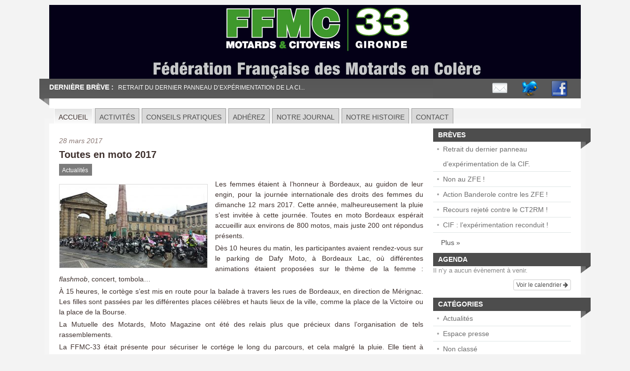

--- FILE ---
content_type: text/html; charset=UTF-8
request_url: http://www.ffmc33.org/2017/03/28/toutes-en-moto-2017/
body_size: 11749
content:
<!DOCTYPE html PUBLIC "-//W3C//DTD XHTML 1.0 Transitional//EN" "http://www.w3.org/TR/xhtml1/DTD/xhtml1-transitional.dtd">
<html xmlns="http://www.w3.org/1999/xhtml">
<head profile="http://gmpg.org/xfn/11">

	<title>Toutes en moto 2017 | FFMC33</title>
	<meta http-equiv="Content-Type" content="text/html; charset=UTF-8" />
<meta name="robots" content="index, nofollow" />

    <link rel="stylesheet" type="text/css" media="all" href="http://www.ffmc33.org/wp-content/themes/mainstream/css/reset.css" />
    <link rel="stylesheet" type="text/css" href="http://www.ffmc33.org/wp-content/themes/mainstream/style.css" media="screen" />
    <link rel="alternate" type="application/rss+xml" title="RSS 2.0" href="http://www.ffmc33.org/feed/" />
    <link rel="pingback" href="http://www.ffmc33.org/xmlrpc.php" />
       
    <!--[if IE 6]>
		<script type="text/javascript" src="http://www.ffmc33.org/wp-content/themes/mainstream/includes/js/pngfix.js"></script>
		<script type="text/javascript" src="http://www.ffmc33.org/wp-content/themes/mainstream/includes/js/menu.js"></script>
		<link rel="stylesheet" type="text/css" media="all" href="http://www.ffmc33.org/wp-content/themes/mainstream/css/ie6.css" />
    <![endif]-->	
	
	<!--[if IE 7]>
		<link rel="stylesheet" type="text/css" media="all" href="http://www.ffmc33.org/wp-content/themes/mainstream/css/ie7.css" />
	<![endif]-->
       
        <meta name='robots' content='max-image-preview:large' />

<!-- SEO Ultimate (http://www.seodesignsolutions.com/wordpress-seo/) -->
	<meta prefix="og: http://ogp.me/ns#" property="og:type" content="article" />
	<meta prefix="og: http://ogp.me/ns#" property="og:title" content="Toutes en moto 2017" />
	<meta prefix="og: http://ogp.me/ns#" property="og:url" content="http://www.ffmc33.org/2017/03/28/toutes-en-moto-2017/" />
	<meta prefix="article: http://ogp.me/ns/article#" property="article:published_time" content="2017-03-28" />
	<meta prefix="article: http://ogp.me/ns/article#" property="article:modified_time" content="2017-03-28" />
	<meta prefix="article: http://ogp.me/ns/article#" property="article:author" content="http://www.ffmc33.org/author/admin/" />
	<meta prefix="article: http://ogp.me/ns/article#" property="article:section" content="Actualités" />
	<meta prefix="og: http://ogp.me/ns#" property="og:site_name" content="FFMC33" />
	<meta name="twitter:card" content="summary" />
<!-- /SEO Ultimate -->

<link rel="alternate" type="application/rss+xml" title="FFMC33 &raquo; Toutes en moto 2017 Flux des commentaires" href="http://www.ffmc33.org/2017/03/28/toutes-en-moto-2017/feed/" />
<link rel="alternate" title="oEmbed (JSON)" type="application/json+oembed" href="http://www.ffmc33.org/wp-json/oembed/1.0/embed?url=http%3A%2F%2Fwww.ffmc33.org%2F2017%2F03%2F28%2Ftoutes-en-moto-2017%2F" />
<link rel="alternate" title="oEmbed (XML)" type="text/xml+oembed" href="http://www.ffmc33.org/wp-json/oembed/1.0/embed?url=http%3A%2F%2Fwww.ffmc33.org%2F2017%2F03%2F28%2Ftoutes-en-moto-2017%2F&#038;format=xml" />
		<!-- This site uses the Google Analytics by MonsterInsights plugin v9.5.2 - Using Analytics tracking - https://www.monsterinsights.com/ -->
		<!-- Remarque : MonsterInsights n’est actuellement pas configuré sur ce site. Le propriétaire doit authentifier son compte Google Analytics dans les réglages de MonsterInsights.  -->
					<!-- No tracking code set -->
				<!-- / Google Analytics by MonsterInsights -->
				
	<style id='wp-img-auto-sizes-contain-inline-css' type='text/css'>
img:is([sizes=auto i],[sizes^="auto," i]){contain-intrinsic-size:3000px 1500px}
/*# sourceURL=wp-img-auto-sizes-contain-inline-css */
</style>
<link rel='stylesheet' id='ai1ec_style-css' href='//www.ffmc33.org/wp-content/plugins/all-in-one-event-calendar/public/themes-ai1ec/vortex/css/ai1ec_parsed_css.css?ver=3.0.0' type='text/css' media='all' />
<style id='wp-emoji-styles-inline-css' type='text/css'>

	img.wp-smiley, img.emoji {
		display: inline !important;
		border: none !important;
		box-shadow: none !important;
		height: 1em !important;
		width: 1em !important;
		margin: 0 0.07em !important;
		vertical-align: -0.1em !important;
		background: none !important;
		padding: 0 !important;
	}
/*# sourceURL=wp-emoji-styles-inline-css */
</style>
<link rel='stylesheet' id='wp-block-library-css' href='http://www.ffmc33.org/wp-includes/css/dist/block-library/style.min.css?ver=6.9' type='text/css' media='all' />
<style id='global-styles-inline-css' type='text/css'>
:root{--wp--preset--aspect-ratio--square: 1;--wp--preset--aspect-ratio--4-3: 4/3;--wp--preset--aspect-ratio--3-4: 3/4;--wp--preset--aspect-ratio--3-2: 3/2;--wp--preset--aspect-ratio--2-3: 2/3;--wp--preset--aspect-ratio--16-9: 16/9;--wp--preset--aspect-ratio--9-16: 9/16;--wp--preset--color--black: #000000;--wp--preset--color--cyan-bluish-gray: #abb8c3;--wp--preset--color--white: #ffffff;--wp--preset--color--pale-pink: #f78da7;--wp--preset--color--vivid-red: #cf2e2e;--wp--preset--color--luminous-vivid-orange: #ff6900;--wp--preset--color--luminous-vivid-amber: #fcb900;--wp--preset--color--light-green-cyan: #7bdcb5;--wp--preset--color--vivid-green-cyan: #00d084;--wp--preset--color--pale-cyan-blue: #8ed1fc;--wp--preset--color--vivid-cyan-blue: #0693e3;--wp--preset--color--vivid-purple: #9b51e0;--wp--preset--gradient--vivid-cyan-blue-to-vivid-purple: linear-gradient(135deg,rgb(6,147,227) 0%,rgb(155,81,224) 100%);--wp--preset--gradient--light-green-cyan-to-vivid-green-cyan: linear-gradient(135deg,rgb(122,220,180) 0%,rgb(0,208,130) 100%);--wp--preset--gradient--luminous-vivid-amber-to-luminous-vivid-orange: linear-gradient(135deg,rgb(252,185,0) 0%,rgb(255,105,0) 100%);--wp--preset--gradient--luminous-vivid-orange-to-vivid-red: linear-gradient(135deg,rgb(255,105,0) 0%,rgb(207,46,46) 100%);--wp--preset--gradient--very-light-gray-to-cyan-bluish-gray: linear-gradient(135deg,rgb(238,238,238) 0%,rgb(169,184,195) 100%);--wp--preset--gradient--cool-to-warm-spectrum: linear-gradient(135deg,rgb(74,234,220) 0%,rgb(151,120,209) 20%,rgb(207,42,186) 40%,rgb(238,44,130) 60%,rgb(251,105,98) 80%,rgb(254,248,76) 100%);--wp--preset--gradient--blush-light-purple: linear-gradient(135deg,rgb(255,206,236) 0%,rgb(152,150,240) 100%);--wp--preset--gradient--blush-bordeaux: linear-gradient(135deg,rgb(254,205,165) 0%,rgb(254,45,45) 50%,rgb(107,0,62) 100%);--wp--preset--gradient--luminous-dusk: linear-gradient(135deg,rgb(255,203,112) 0%,rgb(199,81,192) 50%,rgb(65,88,208) 100%);--wp--preset--gradient--pale-ocean: linear-gradient(135deg,rgb(255,245,203) 0%,rgb(182,227,212) 50%,rgb(51,167,181) 100%);--wp--preset--gradient--electric-grass: linear-gradient(135deg,rgb(202,248,128) 0%,rgb(113,206,126) 100%);--wp--preset--gradient--midnight: linear-gradient(135deg,rgb(2,3,129) 0%,rgb(40,116,252) 100%);--wp--preset--font-size--small: 13px;--wp--preset--font-size--medium: 20px;--wp--preset--font-size--large: 36px;--wp--preset--font-size--x-large: 42px;--wp--preset--spacing--20: 0.44rem;--wp--preset--spacing--30: 0.67rem;--wp--preset--spacing--40: 1rem;--wp--preset--spacing--50: 1.5rem;--wp--preset--spacing--60: 2.25rem;--wp--preset--spacing--70: 3.38rem;--wp--preset--spacing--80: 5.06rem;--wp--preset--shadow--natural: 6px 6px 9px rgba(0, 0, 0, 0.2);--wp--preset--shadow--deep: 12px 12px 50px rgba(0, 0, 0, 0.4);--wp--preset--shadow--sharp: 6px 6px 0px rgba(0, 0, 0, 0.2);--wp--preset--shadow--outlined: 6px 6px 0px -3px rgb(255, 255, 255), 6px 6px rgb(0, 0, 0);--wp--preset--shadow--crisp: 6px 6px 0px rgb(0, 0, 0);}:where(.is-layout-flex){gap: 0.5em;}:where(.is-layout-grid){gap: 0.5em;}body .is-layout-flex{display: flex;}.is-layout-flex{flex-wrap: wrap;align-items: center;}.is-layout-flex > :is(*, div){margin: 0;}body .is-layout-grid{display: grid;}.is-layout-grid > :is(*, div){margin: 0;}:where(.wp-block-columns.is-layout-flex){gap: 2em;}:where(.wp-block-columns.is-layout-grid){gap: 2em;}:where(.wp-block-post-template.is-layout-flex){gap: 1.25em;}:where(.wp-block-post-template.is-layout-grid){gap: 1.25em;}.has-black-color{color: var(--wp--preset--color--black) !important;}.has-cyan-bluish-gray-color{color: var(--wp--preset--color--cyan-bluish-gray) !important;}.has-white-color{color: var(--wp--preset--color--white) !important;}.has-pale-pink-color{color: var(--wp--preset--color--pale-pink) !important;}.has-vivid-red-color{color: var(--wp--preset--color--vivid-red) !important;}.has-luminous-vivid-orange-color{color: var(--wp--preset--color--luminous-vivid-orange) !important;}.has-luminous-vivid-amber-color{color: var(--wp--preset--color--luminous-vivid-amber) !important;}.has-light-green-cyan-color{color: var(--wp--preset--color--light-green-cyan) !important;}.has-vivid-green-cyan-color{color: var(--wp--preset--color--vivid-green-cyan) !important;}.has-pale-cyan-blue-color{color: var(--wp--preset--color--pale-cyan-blue) !important;}.has-vivid-cyan-blue-color{color: var(--wp--preset--color--vivid-cyan-blue) !important;}.has-vivid-purple-color{color: var(--wp--preset--color--vivid-purple) !important;}.has-black-background-color{background-color: var(--wp--preset--color--black) !important;}.has-cyan-bluish-gray-background-color{background-color: var(--wp--preset--color--cyan-bluish-gray) !important;}.has-white-background-color{background-color: var(--wp--preset--color--white) !important;}.has-pale-pink-background-color{background-color: var(--wp--preset--color--pale-pink) !important;}.has-vivid-red-background-color{background-color: var(--wp--preset--color--vivid-red) !important;}.has-luminous-vivid-orange-background-color{background-color: var(--wp--preset--color--luminous-vivid-orange) !important;}.has-luminous-vivid-amber-background-color{background-color: var(--wp--preset--color--luminous-vivid-amber) !important;}.has-light-green-cyan-background-color{background-color: var(--wp--preset--color--light-green-cyan) !important;}.has-vivid-green-cyan-background-color{background-color: var(--wp--preset--color--vivid-green-cyan) !important;}.has-pale-cyan-blue-background-color{background-color: var(--wp--preset--color--pale-cyan-blue) !important;}.has-vivid-cyan-blue-background-color{background-color: var(--wp--preset--color--vivid-cyan-blue) !important;}.has-vivid-purple-background-color{background-color: var(--wp--preset--color--vivid-purple) !important;}.has-black-border-color{border-color: var(--wp--preset--color--black) !important;}.has-cyan-bluish-gray-border-color{border-color: var(--wp--preset--color--cyan-bluish-gray) !important;}.has-white-border-color{border-color: var(--wp--preset--color--white) !important;}.has-pale-pink-border-color{border-color: var(--wp--preset--color--pale-pink) !important;}.has-vivid-red-border-color{border-color: var(--wp--preset--color--vivid-red) !important;}.has-luminous-vivid-orange-border-color{border-color: var(--wp--preset--color--luminous-vivid-orange) !important;}.has-luminous-vivid-amber-border-color{border-color: var(--wp--preset--color--luminous-vivid-amber) !important;}.has-light-green-cyan-border-color{border-color: var(--wp--preset--color--light-green-cyan) !important;}.has-vivid-green-cyan-border-color{border-color: var(--wp--preset--color--vivid-green-cyan) !important;}.has-pale-cyan-blue-border-color{border-color: var(--wp--preset--color--pale-cyan-blue) !important;}.has-vivid-cyan-blue-border-color{border-color: var(--wp--preset--color--vivid-cyan-blue) !important;}.has-vivid-purple-border-color{border-color: var(--wp--preset--color--vivid-purple) !important;}.has-vivid-cyan-blue-to-vivid-purple-gradient-background{background: var(--wp--preset--gradient--vivid-cyan-blue-to-vivid-purple) !important;}.has-light-green-cyan-to-vivid-green-cyan-gradient-background{background: var(--wp--preset--gradient--light-green-cyan-to-vivid-green-cyan) !important;}.has-luminous-vivid-amber-to-luminous-vivid-orange-gradient-background{background: var(--wp--preset--gradient--luminous-vivid-amber-to-luminous-vivid-orange) !important;}.has-luminous-vivid-orange-to-vivid-red-gradient-background{background: var(--wp--preset--gradient--luminous-vivid-orange-to-vivid-red) !important;}.has-very-light-gray-to-cyan-bluish-gray-gradient-background{background: var(--wp--preset--gradient--very-light-gray-to-cyan-bluish-gray) !important;}.has-cool-to-warm-spectrum-gradient-background{background: var(--wp--preset--gradient--cool-to-warm-spectrum) !important;}.has-blush-light-purple-gradient-background{background: var(--wp--preset--gradient--blush-light-purple) !important;}.has-blush-bordeaux-gradient-background{background: var(--wp--preset--gradient--blush-bordeaux) !important;}.has-luminous-dusk-gradient-background{background: var(--wp--preset--gradient--luminous-dusk) !important;}.has-pale-ocean-gradient-background{background: var(--wp--preset--gradient--pale-ocean) !important;}.has-electric-grass-gradient-background{background: var(--wp--preset--gradient--electric-grass) !important;}.has-midnight-gradient-background{background: var(--wp--preset--gradient--midnight) !important;}.has-small-font-size{font-size: var(--wp--preset--font-size--small) !important;}.has-medium-font-size{font-size: var(--wp--preset--font-size--medium) !important;}.has-large-font-size{font-size: var(--wp--preset--font-size--large) !important;}.has-x-large-font-size{font-size: var(--wp--preset--font-size--x-large) !important;}
/*# sourceURL=global-styles-inline-css */
</style>

<style id='classic-theme-styles-inline-css' type='text/css'>
/*! This file is auto-generated */
.wp-block-button__link{color:#fff;background-color:#32373c;border-radius:9999px;box-shadow:none;text-decoration:none;padding:calc(.667em + 2px) calc(1.333em + 2px);font-size:1.125em}.wp-block-file__button{background:#32373c;color:#fff;text-decoration:none}
/*# sourceURL=/wp-includes/css/classic-themes.min.css */
</style>
<link rel='stylesheet' id='contact-form-7-css' href='http://www.ffmc33.org/wp-content/plugins/contact-form-7/includes/css/styles.css?ver=6.0.6' type='text/css' media='all' />
<link rel='stylesheet' id='EG-Attachments-css' href='http://www.ffmc33.org/wp-content/plugins/eg-attachments/css/eg-attachments.css?ver=2.1.3' type='text/css' media='all' />
<link rel='stylesheet' id='bigger-picture-css' href='http://www.ffmc33.org/wp-content/plugins/youtube-channel/assets/lib/bigger-picture/css/bigger-picture.min.css?ver=3.25.2' type='text/css' media='all' />
<link rel='stylesheet' id='youtube-channel-css' href='http://www.ffmc33.org/wp-content/plugins/youtube-channel/assets/css/youtube-channel.min.css?ver=3.25.2' type='text/css' media='all' />
<link rel='stylesheet' id='social-linkz-css' href='http://www.ffmc33.org/wp-content/plugins/social-linkz/lite/dist/styles/social-linkz.css?ver=1.8.7' type='text/css' media='all' />
<link rel='stylesheet' id='social-linkz-share-style-css' href='http://www.ffmc33.org/wp-content/plugins/social-linkz/lite/dist/styles/share-style.css?ver=1.8.7' type='text/css' media='all' />
<style id='akismet-widget-style-inline-css' type='text/css'>

			.a-stats {
				--akismet-color-mid-green: #357b49;
				--akismet-color-white: #fff;
				--akismet-color-light-grey: #f6f7f7;

				max-width: 350px;
				width: auto;
			}

			.a-stats * {
				all: unset;
				box-sizing: border-box;
			}

			.a-stats strong {
				font-weight: 600;
			}

			.a-stats a.a-stats__link,
			.a-stats a.a-stats__link:visited,
			.a-stats a.a-stats__link:active {
				background: var(--akismet-color-mid-green);
				border: none;
				box-shadow: none;
				border-radius: 8px;
				color: var(--akismet-color-white);
				cursor: pointer;
				display: block;
				font-family: -apple-system, BlinkMacSystemFont, 'Segoe UI', 'Roboto', 'Oxygen-Sans', 'Ubuntu', 'Cantarell', 'Helvetica Neue', sans-serif;
				font-weight: 500;
				padding: 12px;
				text-align: center;
				text-decoration: none;
				transition: all 0.2s ease;
			}

			/* Extra specificity to deal with TwentyTwentyOne focus style */
			.widget .a-stats a.a-stats__link:focus {
				background: var(--akismet-color-mid-green);
				color: var(--akismet-color-white);
				text-decoration: none;
			}

			.a-stats a.a-stats__link:hover {
				filter: brightness(110%);
				box-shadow: 0 4px 12px rgba(0, 0, 0, 0.06), 0 0 2px rgba(0, 0, 0, 0.16);
			}

			.a-stats .count {
				color: var(--akismet-color-white);
				display: block;
				font-size: 1.5em;
				line-height: 1.4;
				padding: 0 13px;
				white-space: nowrap;
			}
		
/*# sourceURL=akismet-widget-style-inline-css */
</style>
<link rel='stylesheet' id='wp-paginate-css' href='http://www.ffmc33.org/wp-content/plugins/wp-paginate/css/wp-paginate.css?ver=2.2.4' type='text/css' media='screen' />
<link rel='stylesheet' id='zmg-pn-css-css' href='http://www.ffmc33.org/wp-content/plugins/zamango-page-navigation/zmg_page_navigation.css?ver=6.9' type='text/css' media='all' />
<script type="text/javascript" src="http://www.ffmc33.org/wp-content/uploads/jw-player-plugin-for-wordpress/player/jwplayer.js?ver=6.9" id="jw-embedder-js"></script>
<script type="text/javascript" src="http://www.ffmc33.org/wp-includes/js/jquery/jquery.min.js?ver=3.7.1" id="jquery-core-js"></script>
<script type="text/javascript" src="http://www.ffmc33.org/wp-includes/js/jquery/jquery-migrate.min.js?ver=3.4.1" id="jquery-migrate-js"></script>
<script type="text/javascript" src="http://www.ffmc33.org/wp-content/plugins/social-linkz/lite/dist/scripts/social-linkz.js?ver=1.8.7" id="social-linkz-js"></script>
<link rel="https://api.w.org/" href="http://www.ffmc33.org/wp-json/" /><link rel="alternate" title="JSON" type="application/json" href="http://www.ffmc33.org/wp-json/wp/v2/posts/3243" /><link rel="EditURI" type="application/rsd+xml" title="RSD" href="http://www.ffmc33.org/xmlrpc.php?rsd" />
<meta name="generator" content="WordPress 6.9" />
<link rel="canonical" href="http://www.ffmc33.org/2017/03/28/toutes-en-moto-2017/" />
<link rel='shortlink' href='http://www.ffmc33.org/?p=3243' />

<!-- Theme version -->
<meta name="generator" content="Mainstream 1.7.1" />
<meta name="generator" content="WooFramework 4.9.1" />
<!-- Alt Stylesheet -->
<link href="http://www.ffmc33.org/wp-content/themes/mainstream/styles/minimal.css" rel="stylesheet" type="text/css" />

<!-- Custom Favicon -->
<link rel="shortcut icon" href="http://www.ffmc33.org/ressources/favicon.ico"/>

<!-- Woo Shortcodes CSS -->
<link href="http://www.ffmc33.org/wp-content/themes/mainstream/functions/css/shortcodes.css" rel="stylesheet" type="text/css" />

<!-- Custom Stylesheet -->
<link href="http://www.ffmc33.org/wp-content/themes/mainstream/custom.css" rel="stylesheet" type="text/css" />
<style type="text/css" media="screen">body{position:relative}#dynamic-to-top{display:none;overflow:hidden;width:auto;z-index:90;position:fixed;bottom:20px;right:20px;top:auto;left:auto;font-family:sans-serif;font-size:1em;color:#fff;text-decoration:none;padding:17px 16px;border:1px solid #000;background:#272727;-webkit-background-origin:border;-moz-background-origin:border;-icab-background-origin:border;-khtml-background-origin:border;-o-background-origin:border;background-origin:border;-webkit-background-clip:padding-box;-moz-background-clip:padding-box;-icab-background-clip:padding-box;-khtml-background-clip:padding-box;-o-background-clip:padding-box;background-clip:padding-box;-webkit-box-shadow:0 1px 3px rgba( 0, 0, 0, 0.4 ), inset 0 0 0 1px rgba( 0, 0, 0, 0.2 ), inset 0 1px 0 rgba( 255, 255, 255, .4 ), inset 0 10px 10px rgba( 255, 255, 255, .1 );-ms-box-shadow:0 1px 3px rgba( 0, 0, 0, 0.4 ), inset 0 0 0 1px rgba( 0, 0, 0, 0.2 ), inset 0 1px 0 rgba( 255, 255, 255, .4 ), inset 0 10px 10px rgba( 255, 255, 255, .1 );-moz-box-shadow:0 1px 3px rgba( 0, 0, 0, 0.4 ), inset 0 0 0 1px rgba( 0, 0, 0, 0.2 ), inset 0 1px 0 rgba( 255, 255, 255, .4 ), inset 0 10px 10px rgba( 255, 255, 255, .1 );-o-box-shadow:0 1px 3px rgba( 0, 0, 0, 0.4 ), inset 0 0 0 1px rgba( 0, 0, 0, 0.2 ), inset 0 1px 0 rgba( 255, 255, 255, .4 ), inset 0 10px 10px rgba( 255, 255, 255, .1 );-khtml-box-shadow:0 1px 3px rgba( 0, 0, 0, 0.4 ), inset 0 0 0 1px rgba( 0, 0, 0, 0.2 ), inset 0 1px 0 rgba( 255, 255, 255, .4 ), inset 0 10px 10px rgba( 255, 255, 255, .1 );-icab-box-shadow:0 1px 3px rgba( 0, 0, 0, 0.4 ), inset 0 0 0 1px rgba( 0, 0, 0, 0.2 ), inset 0 1px 0 rgba( 255, 255, 255, .4 ), inset 0 10px 10px rgba( 255, 255, 255, .1 );box-shadow:0 1px 3px rgba( 0, 0, 0, 0.4 ), inset 0 0 0 1px rgba( 0, 0, 0, 0.2 ), inset 0 1px 0 rgba( 255, 255, 255, .4 ), inset 0 10px 10px rgba( 255, 255, 255, .1 );-webkit-border-radius:30px;-moz-border-radius:30px;-icab-border-radius:30px;-khtml-border-radius:30px;border-radius:30px}#dynamic-to-top:hover{background:#4e9c9c;background:#272727 -webkit-gradient( linear, 0% 0%, 0% 100%, from( rgba( 255, 255, 255, .2 ) ), to( rgba( 0, 0, 0, 0 ) ) );background:#272727 -webkit-linear-gradient( top, rgba( 255, 255, 255, .2 ), rgba( 0, 0, 0, 0 ) );background:#272727 -khtml-linear-gradient( top, rgba( 255, 255, 255, .2 ), rgba( 0, 0, 0, 0 ) );background:#272727 -moz-linear-gradient( top, rgba( 255, 255, 255, .2 ), rgba( 0, 0, 0, 0 ) );background:#272727 -o-linear-gradient( top, rgba( 255, 255, 255, .2 ), rgba( 0, 0, 0, 0 ) );background:#272727 -ms-linear-gradient( top, rgba( 255, 255, 255, .2 ), rgba( 0, 0, 0, 0 ) );background:#272727 -icab-linear-gradient( top, rgba( 255, 255, 255, .2 ), rgba( 0, 0, 0, 0 ) );background:#272727 linear-gradient( top, rgba( 255, 255, 255, .2 ), rgba( 0, 0, 0, 0 ) );cursor:pointer}#dynamic-to-top:active{background:#272727;background:#272727 -webkit-gradient( linear, 0% 0%, 0% 100%, from( rgba( 0, 0, 0, .3 ) ), to( rgba( 0, 0, 0, 0 ) ) );background:#272727 -webkit-linear-gradient( top, rgba( 0, 0, 0, .1 ), rgba( 0, 0, 0, 0 ) );background:#272727 -moz-linear-gradient( top, rgba( 0, 0, 0, .1 ), rgba( 0, 0, 0, 0 ) );background:#272727 -khtml-linear-gradient( top, rgba( 0, 0, 0, .1 ), rgba( 0, 0, 0, 0 ) );background:#272727 -o-linear-gradient( top, rgba( 0, 0, 0, .1 ), rgba( 0, 0, 0, 0 ) );background:#272727 -ms-linear-gradient( top, rgba( 0, 0, 0, .1 ), rgba( 0, 0, 0, 0 ) );background:#272727 -icab-linear-gradient( top, rgba( 0, 0, 0, .1 ), rgba( 0, 0, 0, 0 ) );background:#272727 linear-gradient( top, rgba( 0, 0, 0, .1 ), rgba( 0, 0, 0, 0 ) )}#dynamic-to-top,#dynamic-to-top:active,#dynamic-to-top:focus,#dynamic-to-top:hover{outline:none}#dynamic-to-top span{display:block;overflow:hidden;width:14px;height:12px;background:url( http://www.ffmc33.org/wp-content/plugins/dynamic-to-top/css/images/up.png )no-repeat center center}</style>
<link rel='stylesheet' id='yarppRelatedCss-css' href='http://www.ffmc33.org/wp-content/plugins/yet-another-related-posts-plugin/style/related.css?ver=5.30.11' type='text/css' media='all' />
</head>

<body class="wp-singular post-template-default single single-post postid-3243 single-format-standard wp-theme-mainstream chrome">

<div id="container">
       
	<div id="header">
		
		<div id="logo">
			<h1>FFMC33</h1>
			<h2>Fédération Française des Motards en Colère de la Gironde</h2>
		
			<a href="http://www.ffmc33.org" title="FFMC33">
				<img src="http://www.ffmc33.org/ressources/ban.png" alt="FFMC33 Logo" />
			</a>
		</div><!-- /#logo -->
		
		<div id="connect">
			
				<!--<ul>					
					<li><a href="/contact" title="Contact"><img src="http://www.ffmc33.org/wp-content/themes/mainstream/images/ico-mail.png" alt="Contact icon" /><span>Nous contacter</span>contact@ffmc33.org</a></li>
					<li><a href="http://twitter.com/FFMC33" title="Twitter"><img src="http://www.ffmc33.org/wp-content/themes/mainstream/images/ico-twitter.png" alt="Twitter icon" /><span>FOLLOW ME ON TWITTER:</span>@FFMC33</a></li>					<li><a href="https://www.facebook.com/pages/Ffmc-33-Gironde/189920854479910" title="Facebook"><img src="http://www.ffmc33.org/wp-content/themes/mainstream/images/ico-facebook.png" alt="Facebook icon" /><span>BE MY FRIEND ON FACEBOOK:</span>FFMC33</a></li>				</ul>-->
				<div id="contact">
					<a href="/contact" title="Contact"><img src="http://www.ffmc33.org/wp-content/themes/mainstream/images/ico-mail.png" alt="Contact icon" /></a>
				</div>
				<div id="twitter">
					<a target="_blank" href="http://twitter.com/FFMC33" title="Twitter"><img src="http://www.ffmc33.org/wp-content/themes/mainstream/images/ico-twitter.png" alt="Twitter icon" /></a>
				</div>
				<div id="facebook">
					<a target="_blank" href="https://www.facebook.com/pages/Ffmc-33-Gironde/189920854479910" title="Facebook"><img src="http://www.ffmc33.org/wp-content/themes/mainstream/images/ico-facebook.png" alt="Facebook icon" /></a>
				</div>
			
		</div>
		
		<div id="introduction">
			<div id="about">
				<h3>Derni&egrave;re br&egrave;ve :</h3>
				<div class="fold"></div>
					<div id="breve">
						
					
						<a href="http://www.ffmc33.org/asides/enfin-nous-arrivons-a-faire-retirer-le-dernier-panneau-dexperimentation-de-la-cif/">Retrait du dernier panneau d&rsquo;expérimentation de la CI...</a>					</div>
			</div>
			<div class="clear"></div>
		</div>
		<script type='text/javascript'>
			var defile;// l'element a deplacer 
			var psinit = 580; // position horizontale de depart 
			var pscrnt = psinit;       
			function texteDefile() { 
				if (!defile) defile = document.getElementById('breve'); 
				if (defile) { 
					if(pscrnt < 10)//( - defile.offsetWidth) )
						pscrnt = psinit; 
					else
						pscrnt+= -1; // pixel par deplacement 
					defile.style.left = pscrnt+"px"; 
			   } 
			}
			//setInterval("texteDefile()",20); // delai de deplacement 
		</script>

        <div id="top-ad">
	                </div><!-- /#top-ad -->      		
		
		<div class="clear"></div>
		
		<div id="navigation">
						<ul id="nav">
												
				<li class="page_item current_page_item"><a href="http://www.ffmc33.org">Accueil</a></li>
			
				<li class="page_item page-item-15 page_item_has_children"><a href="http://www.ffmc33.org/activites/">Activités</a>
<ul class='children'>
	<li class="page_item page-item-528"><a href="http://www.ffmc33.org/activites/education-routiere-de-la-jeunesse/">Education routière de la Jeunesse</a></li>
	<li class="page_item page-item-55"><a href="http://www.ffmc33.org/activites/infrastructures-routieres/">Infrastructures routières</a></li>
	<li class="page_item page-item-50"><a href="http://www.ffmc33.org/activites/formation/">Formation à la conduite</a></li>
	<li class="page_item page-item-48"><a href="http://www.ffmc33.org/activites/commission-juridique/">Commission juridique</a></li>
	<li class="page_item page-item-46"><a href="http://www.ffmc33.org/activites/balades/">Balades</a></li>
	<li class="page_item page-item-42"><a href="http://www.ffmc33.org/activites/assurance/">Assurance</a></li>
</ul>
</li>
<li class="page_item page-item-39 page_item_has_children"><a href="http://www.ffmc33.org/conseils-pratiques/">Conseils pratiques</a>
<ul class='children'>
	<li class="page_item page-item-64"><a href="http://www.ffmc33.org/conseils-pratiques/les-dangers-des-traces-de-gasoil-sur-la-chaussee/">Les dangers des traces de gasoil sur la chaussée</a></li>
	<li class="page_item page-item-1427"><a href="http://www.ffmc33.org/conseils-pratiques/les-protections-en-moto/">Les protections à porter en moto !</a></li>
	<li class="page_item page-item-70"><a href="http://www.ffmc33.org/conseils-pratiques/constat-amiable/">Constat amiable</a></li>
	<li class="page_item page-item-68"><a href="http://www.ffmc33.org/conseils-pratiques/les-passages-pietons/">Les passages piétons</a></li>
	<li class="page_item page-item-66"><a href="http://www.ffmc33.org/conseils-pratiques/le-stationnement-des-motos-sur-les-trottoirs/">Le stationnement des motos et scooters</a></li>
	<li class="page_item page-item-62"><a href="http://www.ffmc33.org/conseils-pratiques/la-dangerosite-des-infrastructures/">La dangerosité des infrastructures</a></li>
</ul>
</li>
<li class="page_item page-item-33"><a href="http://www.ffmc33.org/adherez/">Adhérez</a></li>
<li class="page_item page-item-754 page_item_has_children"><a href="http://www.ffmc33.org/notre-journal/">Notre journal</a>
<ul class='children'>
	<li class="page_item page-item-976 page_item_has_children"><a href="http://www.ffmc33.org/notre-journal/feuille-de-vigne-ancienne/">Feuille de vigne ancienne</a>
	<ul class='children'>
		<li class="page_item page-item-986"><a href="http://www.ffmc33.org/notre-journal/feuille-de-vigne-ancienne/feuille-annee-2010/">Feuilles année 2010</a></li>
	</ul>
</li>
</ul>
</li>
<li class="page_item page-item-37"><a href="http://www.ffmc33.org/notre-histoire/">Notre histoire</a></li>
<li class="page_item page-item-183"><a href="http://www.ffmc33.org/contact/">Contact</a></li>
							</ul><!-- /#pagenav -->
					</div><!-- /#navigation -->
		
		<div class="clear"></div>

	</div><!-- /#header -->
	
	<div id="main">
	<div id="inside">
		
		<div id="content">
			
					
				<div class="post">
				
					<p class="meta"><span class="date">28 mars 2017</span><!-- ~ <span class="comments"><a href="http://www.ffmc33.org/2017/03/28/toutes-en-moto-2017/#respond">0 Comments</a></span>--></p>
			
					<h2 class="title"><a href="http://www.ffmc33.org/2017/03/28/toutes-en-moto-2017/" title="Toutes en moto 2017">Toutes en moto 2017</a></h2>
					
					<div class="categories">
						<a href="http://www.ffmc33.org/category/actualite/" rel="category tag">Actualités</a>					</div><!-- /.categories -->
					
					<div class="entry">
				
						<p><img fetchpriority="high" decoding="async" class="alignleft size-medium wp-image-3244" src="http://www.ffmc33.org/wp-content/uploads/2017/03/20170312_155405_resized-300x169.jpg" alt="" width="300" height="169" srcset="http://www.ffmc33.org/wp-content/uploads/2017/03/20170312_155405_resized-300x169.jpg 300w, http://www.ffmc33.org/wp-content/uploads/2017/03/20170312_155405_resized-768x432.jpg 768w, http://www.ffmc33.org/wp-content/uploads/2017/03/20170312_155405_resized-1024x576.jpg 1024w, http://www.ffmc33.org/wp-content/uploads/2017/03/20170312_155405_resized.jpg 1632w" sizes="(max-width: 300px) 100vw, 300px" />Les femmes étaient à l’honneur à Bordeaux, au guidon de leur engin, pour la journée internationale des droits des femmes du dimanche 12 mars 2017. Cette année, malheureusement la pluie s&rsquo;est invitée à cette journée. Toutes en moto Bordeaux espérait accueillir aux environs de 800 motos, mais juste 200 ont répondus présents.</p>
<p>Dès 10 heures du matin, les participantes avaient rendez-vous sur le parking de Dafy Moto, à Bordeaux Lac, où différentes animations étaient proposées sur le thème de la femme : <em>flashmob</em>, concert, tombola…</p>
<p>À 15 heures, le cortège s’est mis en route pour la balade à travers les rues de Bordeaux, en direction de Mérignac. Les filles sont passées par les différentes places célèbres et hauts lieux de la ville, comme la place de la Victoire ou la place de la Bourse.</p>
<p>La Mutuelle des Motards, Moto Magazine ont été des relais plus que précieux dans l’organisation de tels rassemblements.</p>
<p>La FFMC-33 était présente pour sécuriser le cortége le long du parcours, et cela malgré la pluie. Elle tient à remercier les bénévoles qui ont répondus présents à son appel malgré les mauvaises conditions climatiques.</p>
<p><img decoding="async" class="alignleft size-medium wp-image-3245" src="http://www.ffmc33.org/wp-content/uploads/2017/03/20170312_130948_resized-300x169.jpg" alt="" width="300" height="169" srcset="http://www.ffmc33.org/wp-content/uploads/2017/03/20170312_130948_resized-300x169.jpg 300w, http://www.ffmc33.org/wp-content/uploads/2017/03/20170312_130948_resized-768x432.jpg 768w, http://www.ffmc33.org/wp-content/uploads/2017/03/20170312_130948_resized-1024x576.jpg 1024w, http://www.ffmc33.org/wp-content/uploads/2017/03/20170312_130948_resized.jpg 1632w" sizes="(max-width: 300px) 100vw, 300px" /></p>
<p>&nbsp;</p>
<p>&nbsp;</p>
<p>&nbsp;</p>
<p>&nbsp;</p>
<p>&nbsp;</p>
<p>&nbsp;</p>
<p>&nbsp;</p>
<p>&nbsp;</p>
<p>&nbsp;</p>
<p>&nbsp;</p>
<div class='yarpp yarpp-related yarpp-related-website yarpp-template-list'>
<!-- YARPP List -->
<p>Articles en relation : </p><ol>
<li><a href="http://www.ffmc33.org/2012/02/16/toutes-en-moto/" rel="bookmark" title="Toutes en moto !">Toutes en moto !</a></li>
<li><a href="http://www.ffmc33.org/2014/02/07/toutes-en-moto-2014/" rel="bookmark" title="Toutes en moto 2014">Toutes en moto 2014</a></li>
<li><a href="http://www.ffmc33.org/2015/02/24/toutes-en-moto-2015/" rel="bookmark" title="Toutes en Moto 2015 !">Toutes en Moto 2015 !</a></li>
<li><a href="http://www.ffmc33.org/2015/03/27/toutes-en-moto-2015-2/" rel="bookmark" title="Toutes en Moto 2015 !!!">Toutes en Moto 2015 !!!</a></li>
<li><a href="http://www.ffmc33.org/2014/03/18/1860/" rel="bookmark" title="Toutes en moto 2014 : un cru exceptionnel !">Toutes en moto 2014 : un cru exceptionnel !</a></li>
</ol>
</div>
												
					</div><!-- /.entry -->
					
					<div class="tags">
						
						 
					
					</div><!-- /.tags -->
			
				</div><!-- /.post -->
			
			<!-- Zamango Pagebar 1.3 -->
<div class='zmg_pn_clear'></div><div class='zmg_pn' id='zmg_pn_sp_after_loop'>
<span class='zmg_pn_prev_post'><a href='http://www.ffmc33.org/2017/02/13/ffmc-33-1er-atelier-mecanique-moto/'>&laquo; FFMC-33 : 1er atelier mécanique moto</a></span>
<span class='zmg_pn_next_post'><a href='http://www.ffmc33.org/2007/08/20/les-passages-pietons/'>Les passages piétons &raquo;</a></span>
</div>
<div class='zmg_pn_clear'></div><!-- Zamango Pagebar 1.3 -->
			
			
<!-- You can start editing here. -->

<div id="comments">


			<!-- If comments are closed. -->
		<p class="nocomments">Comments are closed.</p>

	

</div> <!-- end #comments_wrap -->

			
		</div><!-- /#content -->
		
		<div id="sidebar">
		
	<div id="sideblogging_widget-5" class="widget widget_sideblogging"><h3>Brèves<span class="fold">&nbsp;</span></h3><ul><li><a href="http://www.ffmc33.org/asides/enfin-nous-arrivons-a-faire-retirer-le-dernier-panneau-dexperimentation-de-la-cif/">Retrait du dernier panneau d&rsquo;expérimentation de la CIF.</a></li><li><a href="http://www.ffmc33.org/asides/au-zfe/">Non au ZFE !</a></li><li><a href="http://www.ffmc33.org/asides/action-banderole-contre-les-zfe/">Action Banderole contre les ZFE !</a></li><li><a href="http://www.ffmc33.org/asides/recours-rejete-contre-le-ct2rm/">Recours rejeté contre le CT2RM !</a></li><li><a href="http://www.ffmc33.org/asides/cif-lexperimentation-reconduit/">CIF : l&rsquo;expérimentation reconduit !</a></li></ul><p class="sideblogging_more"><a href="http://www.ffmc33.org/asides/">Plus &raquo;</a></p></div><div id="ai1ec_agenda_widget-2" class="widget widget_ai1ec_agenda_widget">

	<h3>Agenda<span class="fold">&nbsp;</span></h3>

<style>
<!--

-->
</style>
<div class="timely ai1ec-agenda-widget-view ai1ec-clearfix">

			<p class="ai1ec-no-results">
			Il n’y a aucun évènement à venir.
		</p>
	 
			<div class="ai1ec-subscribe-buttons-widget">
							<a class="ai1ec-btn ai1ec-btn-default ai1ec-btn-xs ai1ec-pull-right
					ai1ec-calendar-link"
					href="http&#x3A;&#x2F;&#x2F;www.ffmc33.org&#x2F;&#x3F;page_id&#x3D;35&#x2F;">
					Voir le calendrier
					<i class="ai1ec-fa ai1ec-fa-arrow-right"></i>
				</a>
			
					</div>
	 
</div>



</div><div id="categories-6" class="widget widget_categories"><h3>Catégories<span class="fold">&nbsp;</span></h3>
			<ul>
					<li class="cat-item cat-item-3"><a href="http://www.ffmc33.org/category/actualite/">Actualités</a>
</li>
	<li class="cat-item cat-item-4"><a href="http://www.ffmc33.org/category/espace-presse/">Espace presse</a>
</li>
	<li class="cat-item cat-item-1"><a href="http://www.ffmc33.org/category/non-classe/">Non classé</a>
</li>
	<li class="cat-item cat-item-6"><a href="http://www.ffmc33.org/category/photos-videos/">Photos/Videos</a>
</li>
	<li class="cat-item cat-item-5"><a href="http://www.ffmc33.org/category/reglementation/">Réglementation</a>
</li>
	<li class="cat-item cat-item-47"><a href="http://www.ffmc33.org/category/ressources-documentaires/">Ressources documentaires</a>
</li>
			</ul>

			</div><div id="linkcat-2" class="widget widget_links"><h3>Liens<span class="fold">&nbsp;</span></h3>
	<ul class='xoxo blogroll'>
<li><a href="http://www.afdm.org/" target="_blank">Association pour la Formation des Motards</a></li>
<li><a href="http://www.ffmc.asso.fr" title="Site de l&rsquo;antenne nationale de  la Fédération Française des Motards en Colère" target="_blank">Fédération Française des Motards en Colère</a></li>
<li><a href="http://fema.ridersrights.org/" title="Fédération européenne des associations de motards">FEMA</a></li>
<li><a href="http://www.motomag.com/" target="_blank">Moto Magazine.com</a></li>
<li><a href="http://www.mutuelledesmotards.fr/" target="_blank">Mutuelle des motards</a></li>
<li><a href="http://sociomotards.net/" target="_blank">Socio-motards</a></li>

	</ul>
</div>
<div id="search-3" class="widget widget_search"><form role="search" method="get" id="searchform" class="searchform" action="http://www.ffmc33.org/">
				<div>
					<label class="screen-reader-text" for="s">Rechercher :</label>
					<input type="text" value="" name="s" id="s" />
					<input type="submit" id="searchsubmit" value="Rechercher" />
				</div>
			</form></div>	
</div><!-- /#sidebar -->		
			<div class="clear"></div>
		
	</div><!-- /#inside -->
	</div><!-- /#main -->
	
	<div id="footer">
	
	<div id="partenaire_title">
		<h3>Mouvement FFMC</h3>
		<div class="fold"></div>
	</div>
	
	<div id="partenaires">
	<img src="http://ffmc33.org/ressources/bottom.png" alt="FFMC" />
	<a href="http://www.ffmc.asso.fr/" title="FFMC" target="_blank"><div id="bffmc"></div></a>
	<a href="http://www.motomag.com/" title="MotoMag" target="_blank"><div id="bmotomag"></div></a>
	<a href="http://www.mutuelledesmotards.fr/" title="Assurance Mutuelle des Motards" target="_blank"><div id="bmutuelle"></div></a>
	<a href="http://www.afdm.org" title="AFDM" target="_blank"><div id="bafdm"></div></a>
	<a href="http://www.ffmcloisirs.org/" title="FFMC Loisirs" target="_blank"><div id="bloisirs"></div></a>
	<a href="http://www.ffmc.asso.fr/rubrique.php?id_rubrique=105" title="Commission STOP VOL" target="_blank"><div id="bstopvol"></div></a>
	<a href="http://www.ffmc.asso.fr/rubrique.php?id_rubrique=107" title="Commission Juridique" target="_blank"><div id="bcjuridique"></div></a>
	<a href="http://www.ffmc.asso.fr/spip.php?article1890" title="Commission Education routi&egrave;re de la jeunesse" target="_blank"><div id="berj"></div></a>
	<a href="http://www.ffmc.asso.fr/rubrique.php3?id_rubrique=111" title="F&eacute;d&eacute;ration des associations motocyclistes europ&eacute;ennes" target="_blank"><div id="bfema"></div></a>
	
	
	
	</div>
		
		<!--		<ul>
										
			<li class="page_item current_page_item"><a href="http://www.ffmc33.org">Home</a></li>
			
			<li class="page_item page-item-546"><a href="http://www.ffmc33.org/mentions-legales/">Mentions légales</a></li>
<li class="page_item page-item-510"><a href="http://www.ffmc33.org/calendrier-2/">Calendrier</a></li>
<li class="page_item page-item-15 page_item_has_children"><a href="http://www.ffmc33.org/activites/">Activités</a></li>
<li class="page_item page-item-39 page_item_has_children"><a href="http://www.ffmc33.org/conseils-pratiques/">Conseils pratiques</a></li>
<li class="page_item page-item-33"><a href="http://www.ffmc33.org/adherez/">Adhérez</a></li>
<li class="page_item page-item-754 page_item_has_children"><a href="http://www.ffmc33.org/notre-journal/">Notre journal</a></li>
<li class="page_item page-item-37"><a href="http://www.ffmc33.org/notre-histoire/">Notre histoire</a></li>
<li class="page_item page-item-183"><a href="http://www.ffmc33.org/contact/">Contact</a></li>
					</ul>
		-->

		<div id="copy">
		&copy; copyright 2012 FFMC33 - Tous droits r&eacute;serv&eacute;s - <a href="http://ffmc33.org/mentions-legales">Mentions l&eacute;gales</a><!--Say something clever here. Or not. You decide.-->
		</div>

		<!--<p><a href="http://woothemes.com" title="WooThemes"><img src="http://www.ffmc33.org/wp-content/themes/mainstream/images/woothemes.png" alt="WooThemes Logo" /></a></p>-->
	
	</div><!-- /#footer -->

</div><!-- /#container -->


<script type="speculationrules">
{"prefetch":[{"source":"document","where":{"and":[{"href_matches":"/*"},{"not":{"href_matches":["/wp-*.php","/wp-admin/*","/wp-content/uploads/*","/wp-content/*","/wp-content/plugins/*","/wp-content/themes/mainstream/*","/*\\?(.+)"]}},{"not":{"selector_matches":"a[rel~=\"nofollow\"]"}},{"not":{"selector_matches":".no-prefetch, .no-prefetch a"}}]},"eagerness":"conservative"}]}
</script>
<div id="su-footer-links" style="text-align: center;"></div><script type="text/javascript" src="http://www.ffmc33.org/wp-includes/js/comment-reply.min.js?ver=6.9" id="comment-reply-js" async="async" data-wp-strategy="async" fetchpriority="low"></script>
<script type="text/javascript" src="http://www.ffmc33.org/wp-includes/js/dist/hooks.min.js?ver=dd5603f07f9220ed27f1" id="wp-hooks-js"></script>
<script type="text/javascript" src="http://www.ffmc33.org/wp-includes/js/dist/i18n.min.js?ver=c26c3dc7bed366793375" id="wp-i18n-js"></script>
<script type="text/javascript" id="wp-i18n-js-after">
/* <![CDATA[ */
wp.i18n.setLocaleData( { 'text direction\u0004ltr': [ 'ltr' ] } );
//# sourceURL=wp-i18n-js-after
/* ]]> */
</script>
<script type="text/javascript" src="http://www.ffmc33.org/wp-content/plugins/contact-form-7/includes/swv/js/index.js?ver=6.0.6" id="swv-js"></script>
<script type="text/javascript" id="contact-form-7-js-translations">
/* <![CDATA[ */
( function( domain, translations ) {
	var localeData = translations.locale_data[ domain ] || translations.locale_data.messages;
	localeData[""].domain = domain;
	wp.i18n.setLocaleData( localeData, domain );
} )( "contact-form-7", {"translation-revision-date":"2025-02-06 12:02:14+0000","generator":"GlotPress\/4.0.1","domain":"messages","locale_data":{"messages":{"":{"domain":"messages","plural-forms":"nplurals=2; plural=n > 1;","lang":"fr"},"This contact form is placed in the wrong place.":["Ce formulaire de contact est plac\u00e9 dans un mauvais endroit."],"Error:":["Erreur\u00a0:"]}},"comment":{"reference":"includes\/js\/index.js"}} );
//# sourceURL=contact-form-7-js-translations
/* ]]> */
</script>
<script type="text/javascript" id="contact-form-7-js-before">
/* <![CDATA[ */
var wpcf7 = {
    "api": {
        "root": "http:\/\/www.ffmc33.org\/wp-json\/",
        "namespace": "contact-form-7\/v1"
    }
};
//# sourceURL=contact-form-7-js-before
/* ]]> */
</script>
<script type="text/javascript" src="http://www.ffmc33.org/wp-content/plugins/contact-form-7/includes/js/index.js?ver=6.0.6" id="contact-form-7-js"></script>
<script type="text/javascript" src="http://www.ffmc33.org/wp-content/plugins/youtube-channel/assets/lib/bigger-picture/bigger-picture.min.js?ver=3.25.2" id="bigger-picture-js"></script>
<script type="text/javascript" src="http://www.ffmc33.org/wp-content/plugins/youtube-channel/assets/js/youtube-channel.min.js?ver=3.25.2" id="youtube-channel-js"></script>
<script type="text/javascript" src="http://www.ffmc33.org/wp-content/plugins/dynamic-to-top/js/libs/jquery.easing.js?ver=1.3" id="jquery-easing-js"></script>
<script type="text/javascript" id="dynamic-to-top-js-extra">
/* <![CDATA[ */
var mv_dynamic_to_top = {"text":"0","version":"0","min":"200","speed":"1000","easing":"easeInOutExpo","margin":"20"};
//# sourceURL=dynamic-to-top-js-extra
/* ]]> */
</script>
<script type="text/javascript" src="http://www.ffmc33.org/wp-content/plugins/dynamic-to-top/js/dynamic.to.top.min.js?ver=3.5" id="dynamic-to-top-js"></script>
<script type="text/javascript" src="http://www.ffmc33.org/?ai1ec_render_js=common_frontend&amp;is_backend=false&amp;ver=3.0.0" id="ai1ec_requirejs-js"></script>
<script id="wp-emoji-settings" type="application/json">
{"baseUrl":"https://s.w.org/images/core/emoji/17.0.2/72x72/","ext":".png","svgUrl":"https://s.w.org/images/core/emoji/17.0.2/svg/","svgExt":".svg","source":{"concatemoji":"http://www.ffmc33.org/wp-includes/js/wp-emoji-release.min.js?ver=6.9"}}
</script>
<script type="module">
/* <![CDATA[ */
/*! This file is auto-generated */
const a=JSON.parse(document.getElementById("wp-emoji-settings").textContent),o=(window._wpemojiSettings=a,"wpEmojiSettingsSupports"),s=["flag","emoji"];function i(e){try{var t={supportTests:e,timestamp:(new Date).valueOf()};sessionStorage.setItem(o,JSON.stringify(t))}catch(e){}}function c(e,t,n){e.clearRect(0,0,e.canvas.width,e.canvas.height),e.fillText(t,0,0);t=new Uint32Array(e.getImageData(0,0,e.canvas.width,e.canvas.height).data);e.clearRect(0,0,e.canvas.width,e.canvas.height),e.fillText(n,0,0);const a=new Uint32Array(e.getImageData(0,0,e.canvas.width,e.canvas.height).data);return t.every((e,t)=>e===a[t])}function p(e,t){e.clearRect(0,0,e.canvas.width,e.canvas.height),e.fillText(t,0,0);var n=e.getImageData(16,16,1,1);for(let e=0;e<n.data.length;e++)if(0!==n.data[e])return!1;return!0}function u(e,t,n,a){switch(t){case"flag":return n(e,"\ud83c\udff3\ufe0f\u200d\u26a7\ufe0f","\ud83c\udff3\ufe0f\u200b\u26a7\ufe0f")?!1:!n(e,"\ud83c\udde8\ud83c\uddf6","\ud83c\udde8\u200b\ud83c\uddf6")&&!n(e,"\ud83c\udff4\udb40\udc67\udb40\udc62\udb40\udc65\udb40\udc6e\udb40\udc67\udb40\udc7f","\ud83c\udff4\u200b\udb40\udc67\u200b\udb40\udc62\u200b\udb40\udc65\u200b\udb40\udc6e\u200b\udb40\udc67\u200b\udb40\udc7f");case"emoji":return!a(e,"\ud83e\u1fac8")}return!1}function f(e,t,n,a){let r;const o=(r="undefined"!=typeof WorkerGlobalScope&&self instanceof WorkerGlobalScope?new OffscreenCanvas(300,150):document.createElement("canvas")).getContext("2d",{willReadFrequently:!0}),s=(o.textBaseline="top",o.font="600 32px Arial",{});return e.forEach(e=>{s[e]=t(o,e,n,a)}),s}function r(e){var t=document.createElement("script");t.src=e,t.defer=!0,document.head.appendChild(t)}a.supports={everything:!0,everythingExceptFlag:!0},new Promise(t=>{let n=function(){try{var e=JSON.parse(sessionStorage.getItem(o));if("object"==typeof e&&"number"==typeof e.timestamp&&(new Date).valueOf()<e.timestamp+604800&&"object"==typeof e.supportTests)return e.supportTests}catch(e){}return null}();if(!n){if("undefined"!=typeof Worker&&"undefined"!=typeof OffscreenCanvas&&"undefined"!=typeof URL&&URL.createObjectURL&&"undefined"!=typeof Blob)try{var e="postMessage("+f.toString()+"("+[JSON.stringify(s),u.toString(),c.toString(),p.toString()].join(",")+"));",a=new Blob([e],{type:"text/javascript"});const r=new Worker(URL.createObjectURL(a),{name:"wpTestEmojiSupports"});return void(r.onmessage=e=>{i(n=e.data),r.terminate(),t(n)})}catch(e){}i(n=f(s,u,c,p))}t(n)}).then(e=>{for(const n in e)a.supports[n]=e[n],a.supports.everything=a.supports.everything&&a.supports[n],"flag"!==n&&(a.supports.everythingExceptFlag=a.supports.everythingExceptFlag&&a.supports[n]);var t;a.supports.everythingExceptFlag=a.supports.everythingExceptFlag&&!a.supports.flag,a.supports.everything||((t=a.source||{}).concatemoji?r(t.concatemoji):t.wpemoji&&t.twemoji&&(r(t.twemoji),r(t.wpemoji)))});
//# sourceURL=http://www.ffmc33.org/wp-includes/js/wp-emoji-loader.min.js
/* ]]> */
</script>
<!-- My YouTube Channel --><script type="text/javascript"></script>
</body>
</html>

--- FILE ---
content_type: text/css
request_url: http://www.ffmc33.org/wp-content/themes/mainstream/style.css
body_size: 3180
content:
/*  
Theme Name: Mainstream
Version: 1.7.1
Description: Designed by <a href="http://www.woothemes.com">WooThemes</a>.
Author: WooThemes
Author URI: http://www.woothemes.com
*/

/*-----------------------------------------------

INDEX:

1. SETUP
-1.1 Defaults
-1.2 Hyperlinks

2. SITE STRUCTURE & APPEARANCE
-2.1 Containers
-2.2 Header
-2.3 Navigation
--2.3.1 Drop-downs
-2.4 Introduction
-2.5 Content
-2.6 Sidebar
-2.7 Footer

3. WIDGETS

4. POSTS
-4.1 Typographic Elements
-4.2 Images
-4.3 PageNavi

5. COMMENTSAREA
-5.1 Comments
-5.2 Comments Form
-5.3 Gravity forms

6. GENERAL STYLES

-----------------------------------------------*/



/*-----------------------------*/
/* 1. SETUP */
/*-----------------------------*/

/* 1.1 Defaults */

body  {
	font: 14px Helvetica, Arial, Sans-serif;
	line-height: 1.5;  /*unitless for proper inheritance*/
}

h1, h2, h3, h4, h5, h6  {
	margin: 0;
	font-family: Arial,Helvetica,Sans-serif;
}

h1  {font-size: 30px} h2  {font-size: 24px} h3  {font-size: 20px}
h4  {font-size: 18px} h5  {font-size: 14px} h6  {font-size: 12px}

p  {
	/* CyP
	margin: 18px 0; 
	*/
	margin: 4px 0;
	text-align: justify;
}

/* 1.2 Hyperlinks */

a:link, a:visited  { text-decoration: none; }
a:hover  { text-decoration: underline; }

h1 a:link, h1 a:visited, h2 a:link, h2 a:visited, h3 a:link, h3 a:visited,
h4 a:link, h4 a:visited, h5 a:link, h5 a:visited, h6 a:link, h6 a:visited  {
	text-decoration: none;
}

h1 a:hover, h2 a:hover, h3 a:hover, h4 a:hover, h5 a:hover, h6 a:hover  {text-decoration: underline;}


/*-----------------------------*/
/* 2. SITE STRUCTURE & APPEARANCE */
/*-----------------------------*/

/* 2.1 Containers */

#container  {
	/*960*/
	width: 1100px;
	margin: 0 auto;
	padding-bottom: 50px;
}

#main  {
/*940*/
	width: 1080px;
	padding: 10px;
}

#main #inside  {
	/* CyP
	padding: 20px;
	*/
	padding: 5px 20px 10px;
}

/* 2.2 Header */

#header  {
/*940*/
	width: 1080px;
	margin: 0 auto -10px auto;
}

#header h1, #header h2  {display: none}

#header img { 
	float:left;
}

#header #logo  {
	float: left;
	/*margin-top: 10px;*/
	width: 800px;
}

#header #top-ad  {
	float: right;
	width: 470px;
}

/* 2.3 Navigation */

#navigation  {
	margin-left: 10px;
	position: relative;
	z-index: 1;
	height: 25px;
}

#nav, #nav ul {
	padding: 0;
	margin: 0;
	list-style: none; 
	line-height: 1;
	z-index: 100;
}

#nav li {
	float: left;
	margin: 0 5px 0 0;
}

#nav a:link, #nav a:visited {
	display: block;
	z-index: 100;
	padding: 10px 8px 6px 8px;
	text-transform: uppercase;
}

#nav li.current_page_item a, #nav li a:hover  {
	text-decoration: none;
}

/* Style drop down list */

#nav li ul { position: absolute; width: 172px; left: -999em; }
#nav li ul li {	margin: 0!important; }
#nav li ul li a { font-size: 12px; width: 156px; }
#nav li ul li a:hover {}
#nav li ul ul {	margin: -26px 0 0 170px; }
#nav li ul li ul li a {	border-width:0 1px 1px 0px; }
#nav li:hover ul, #nav li.sfhover ul { left: auto; }
#nav li:hover ul ul, #nav li.sfhover ul ul { left: -999em; }
#nav li:hover ul, #nav li li:hover ul, #nav li.sfhover ul, #nav li li.sfhover ul { left: auto; }
#nav li:hover, #nav li.hover { position: static; } /* IE7 Fix */

/* 2.4 Introduction */

#introduction  {
	z-index: 1;
	padding-bottom: 20px;
	background-color:#fff;
	margin-top: 10px;
}

#about  {
	position: relative;
	z-index: 0;
	float: left;
	/*580*/
	width: 760px;
	margin: 0 0 0 -20px;
	padding: 0 20px 5px 20px;
}

#about h2  {
	font-size: 28px;
}

#about p  {
	line-height: 20px;
	padding-top: 30px;
}


#about img  {
	float: left;
	margin: -30px 0 11px 0;
}

#about .fold  {
	position: absolute;
	left: 0;
	bottom: -15px;
	width: 20px;
	height: 15px;
}

#breve {
	position: relative;
	margin-top: 9px;
	margin-left: 140px;
	width: 500px;
	text-transform: uppercase;
	font-size: 12px;
}

#connect  {
	background: #585858;
	float: right;
	width: 300px;
	height: 36px;
	margin-left: -55px;
	margin-top: 150px;
	padding-top: 4px;
}

#contact {
	margin-left: 120px;
}

#twitter {
	padding-left: 180px;
}

#facebook {
	padding-left: 240px;
}

/* 2.5 Content */

#content  {
	float: left;
	/*600*/
	width: 740px;
	margin: 20px 0 0 0;
}

#full-width  {
	width: 940px;
}

h2.result_heading  {
	/* CyP
	margin: 0 0 20px 0;
	*/
	margin: 0 0 10px 0;
}

/* 2.6 sidebar */

#sidebar  {
	float: left;
	width: 280px;
	margin: 5px 0 0 20px;
}

#sidebar a  {
}

/* 2.7 Footer */

#footer  {
	padding: 20px 0 20px 0;
	text-align: center;
	margin: 0 10px 0 10px;
	height: 155px;
}

#footer p  {
	margin: 7px 0;
	font-weight: bold;
	font-variant: small-caps;
	font-size: 12px;
	display: inline;
	float: left;
}

#footer ul li  {
	display: inline;
	text-transform: uppercase;
	font-size: 12px;
	margin: 0 6px;
}

#footer ul li a  {
}

#footer ul li.current_page_item a, #footer ul li a:hover  {
}



/*-----------------------------*/
/* 3. WIDGETS */
/*-----------------------------*/

.widget  {
	/* CyP
	margin: 0 0 30px 0;
	*/
	margin: 0 0 15px 0;
}

.widget h3  {
	position: relative;
	margin: 0 -40px 0 0;
	/* CyP
	padding: 5px 40px 5px 10px;
	*/
	padding: 3px 40px 3px 10px;
	font-size: 14px;
	text-transform: uppercase;
}

.widget h3 span.fold  {
	position: absolute;
	display: block;
	right: 0;
	bottom: -15px;
	width: 20px;
	height: 15px;
}

.widget ul  {

}

.widget ul li  {

}

.widget ul li a:link, .widget ul li a:visited  {
	display: block;
	padding: 0 0 0 20px;
	line-height: 30px;
}

.widget ul li a:hover  {
	text-decoration: none;
}

.widget_recent_comments li  {
	padding: 6px 0 6px 20px;
	line-height: 18px;
}

.widget_recent_comments li a  {
	display: inline;
	padding: 0;
	line-height: 18px!important;
}

#searchform  {
	margin: 15px 0 0 0;	
}

#searchform #s  {
	width: 180px;
	padding: 3px 0 3px 5px;
}

#searchform .submit  {
	padding: 2px 0 2px 0;
	text-transform: uppercase;
}

#flickr h3  {
	margin-bottom: 10px;
}

#flickr .flickr_badge_image  {
	margin: 4px 6px;
	float: left;
	width: 75px;
}

#twitter li  {
	margin: 10px 0;
}

#twitter a  {
	display: inline;
	padding: 0;
	line-height: 18px;
}

#ads img  {
	float: left;
	margin: 10px 5px 0 5px;
}

/*-----------------------------*/
/* 4. POSTS */
/*-----------------------------*/

.post  {
	/* CyP
	margin: 0 0 20px 0;
	*/
	margin: 0 0 5px 0;
}

.post .meta  {
	margin: 0;
	font-style: italic;
}

.post .meta .comments  {
	padding: 0 19px 0 0;
	text-transform: uppercase;
	font-weight: bold;
}

.post .categories a  {
	display: inline;
	font-size: 12px;
	padding: 6px 8px 4px 6px;
}

.post .categories a:hover  {
	text-decoration: none;
}

.entry  {
	/* CyP 
	padding-top : 10px;
	*/
	padding-top : 5px;
}

.entry a.more-link  {
	text-transform: uppercase;
	font-weight: bold;
	/* CyP */
	color: #2255FF;
}

/* CyP */
.entry a:link {
	padding-top : 5px;
	color: #2255FF;
}

.post .tags  {
	/* CyP
	margin: 0 0 20px 0;
	*/
	margin: 0 0 12px 0;
	clear:both;
}

/* 4.1 Typographic Elements */

.post h2.title  {
	/* CyP 
	margin: 8px 0 20px 0;
	*/
	margin: 5px 0 10px 0;
	font-size: 20px;
	line-height: 25px;
}

.post h2.title a:link, .post h2.title a:visited  {

}

.entry h1  {}
.entry h2  {}
.entry h3 {}
.entry h4 {}
.entry h5 {}
.entry h6 {}

.entry h1, .entry h2, .entry h3, .entry h4, .entry h5, .entry h6  {
	margin: 0 0 15px 0;
}

.entry blockquote  {
	padding: 10px 30px;
}

.entry blockquote p  {
	margin: 0;
}

.entry ul  {
	margin: 0 0 20px 0;
	padding: 0 0 0 30px;
}

.entry ul ul  {
	margin: 0 0 0 0;
	padding: 0 0 0 15px;
}

.entry ul li  {
	list-style-type: circle;
}

.entry ul li ul li  {
	list-style-type: disc;
}

.entry ol  {
	margin: 0 0 20px 0;
	padding: 0 0 0 30px;
}

.entry ol ol  {
	margin: 0 0 0 0;
	padding: 0 0 0 15px;
}

.entry  ol li  {
	list-style-type: upper-latin;
}

.entry  ol li ol li  {
	list-style-type: lower-latin;
}

/* 4.2 Images */

.entry img  {
}

img.wp-smiley  {
	padding: 0;
}

.entry .alignleft  {
	float: left;
	margin: 10px 15px 10px 0;
}

.entry .alignright  {
	float: right;
	margin: 10px 0 10px 15px;
}

.entry .aligncenter  {
	text-align: center;
}

/* 4.3 Page Navi */

div.Nav  {
	height: 25px;
}

.Nav strong.on  {
	padding: 5px 8px 3px 8px;
}

.Nav a:link, .Nav a:visited  {
	padding: 2px 5px;
	font-weight: bold;
}

/*-----------------------------*/
/* 5. COMMENTSAREA */
/*-----------------------------*/

/* 5.1 Comments */

#comments h3 { 
	font-size: 20px;
	font-weight: normal;
	padding: 10px 0 20px 0;
}

#comments ol.commentlist  {
	margin: 20px 0 0 0;	
}

#comments ol.commentlist li {
	list-style-type:none;
	padding: 10px 0;
}

#comments ol.commentlist li .comment-head {
	margin: 0 0 10px 0;
}

#comments ol.commentlist li .comment-head .avatar img  {
	float: right;
}

#comments ol.commentlist li .comment-head .user-meta span  {
	display: block;
}

#comments ol.commentlist li .comment-head .user-meta span.name  {
	font-weight: bold;
}

#comments ol.commentlist li .comment-head .user-meta span.date  {
	font-size: 11px;
}

#comments ol.commentlist li .comment-head .user-meta span.perma  {
	text-transform: uppercase;
	font-size: 10px;
}

#comments ol.commentlist li .comment-entry p  {
	margin: 0 0 10px 0;
}

#comments div.reply a { font-size:11px; text-decoration:none; text-transform: uppercase; font-weight: bold; }

#comments ul.children { 
	margin:10px 0 0 0;
	padding:0 0 0 22px;
}

#comments ul.children li {
	padding-bottom: 0;
}

#comments .navigation .alignright, #comments .navigation .alignleft { margin:0;}
#comments .navigation a {
	display: block;
	padding: 5px 9px;
	margin-left: 4px;
	font-family:Georgia;
	font-weight:bold;
}

#comments .commentlist #respond #form_wrap {
	padding:0 0 25px;
	margin:0;
	width:auto;
}

#comments .cancel-comment-reply {margin-bottom:10px;}

/* 5.2 Comments Form */

#respond  {
	margin: 20px 0 0 0;
}

#respond h2  {
	margin: 0;
}

#commentform  {
	margin: 20px 0 0 0;
}

#commentform input.txt  {
	width: 207px;
	margin: 0 10px 0 0;	
	padding: 3px 0 3px 5px;
}

#commentform label  {
	font-size: 11px;
	text-transform: uppercase;
}

#commentform textarea  {
	width: 100%;
}

#commentform #submit  {
	padding: 2px 0 2px 0;
	text-transform: uppercase;
}

/* 5.3 Gravity forms */

.gfield {
    margin-bottom: 10px;
}

.gform_wrapper .top_label .gfield_label {
    display:block;
    float:left;
    padding-right:20px;
    width: 100px;
    margin: 5px 0px 4px !important;
}

.gform_wrapper input.button {
    padding: 5px 10px 6px !important;
}

.gform_wrapper input {
    padding: 7px 3px !important;
    border: 1px solid #ccc;
}

.gform_wrapper .top_label input.large, .gform_wrapper .top_label select.large, .gform_wrapper .top_label textarea.textarea {
    width: 400px !important;
    padding: 7px 3px !important;
    border: 1px solid #ccc;
}

.gform_wrapper .entry img, .gform_wrapper img.thumbnail {
    padding: 0px !important;
    border: 0px !important;
}

ul.top_label .clear-multi {
    clear: none !important;
}

.gform_wrapper .gfield_checkbox, .gform_wrapper .gfield_radio {
    margin-left: 120px !important;
}

img.ui-datepicker-trigger {
    border: 0px !important;
    padding: 0px;
}

/*-----------------------------*/
/* 6. GENERAL STYLES */
/*-----------------------------*/

.floatl  {float: left;}
.floatr  {float: right;}

.alignl  {text-align: left;}
.alignr  {text-align: right;}
.alignc  {text-align: center;}

/* http://sonspring.com/journal/clearing-floats */

html body * span.clear,
html body * div.clear,
html body * li.clear,
html body * dd.clear
{
	background: none;
	border: 0;
	clear: both;
	display: block;
	float: none;
	font-size: 0;
	list-style: none;
	margin: 0;
	padding: 0;
	overflow: hidden;
	visibility: hidden;
	width: 0;
	height: 0;
}


--- FILE ---
content_type: text/css
request_url: http://www.ffmc33.org/wp-content/themes/mainstream/styles/minimal.css
body_size: 2014
content:
/* Minimal Color Styles */

/*-----------------------------------------------

INDEX:

1. SETUP
-1.1 Defaults
-1.2 Hyperlinks

2. SITE STRUCTURE & APPEARANCE
-2.1 Containers
-2.2 Header
-2.3 Navigation
--2.3.1 Drop-downs
-2.4 Introduction
-2.5 Content
-2.6 Sidebar
-2.7 Footer

3. WIDGETS

4. POSTS
-4.1 Typographic Elements
-4.2 Images
-4.3 PageNavi

5. COMMENTSAREA
-5.1 Comments
-5.2 Comments Form

6. GENERAL STYLES

-----------------------------------------------*/



/*-----------------------------*/
/* 1. SETUP */
/*-----------------------------*/

/* 1.1 Defaults */

body  {
	color: #3f312e;
	background: #f3f3f3 /*url(minimal/bg.jpg)*/ repeat-x top left;
}

h1, h2, h3, h4, h5, h6  {
	color: #3f312e;
}

/* 1.2 Hyperlinks */

a:link, a:visited  { color: #a5a5a5;}

h1 a:link, h1 a:visited, h2 a:link, h2 a:visited, h3 a:link, h3 a:visited,
h4 a:link, h4 a:visited, h5 a:link, h5 a:visited, h6 a:link, h6 a:visited  {
	color: #3f312e;
}


/*-----------------------------*/
/* 2. SITE STRUCTURE & APPEARANCE */
/*-----------------------------*/

/* 2.1 Containers */

#main  {
	background: url(minimal/main.png) repeat left top;
}

#main #inside  {
	background-color: #fff;
}

/* 2.2 Header */

/* 2.3 Navigation */

#nav a:link, #nav a:visited {
	color: #4f4f4f;
	border-left: 1px solid #9e9e9e;
	border-top: 1px solid #9e9e9e;
	border-right: 1px solid #9e9e9e;
	background-color: #d9d9d9;
}

#nav li.current_page_item a, #nav li a:hover  {
	color: #3f312e;
	border-left: 1px solid #fff;
	border-top: 1px solid #fff;
	border-right: 1px solid #fff;
	background: #fff url(minimal/nav.jpg) repeat-x left top;
}

/* Style drop down list */

#nav li ul { border: 1px solid #9e9e9e;}
#nav li ul li {	border-bottom: 1px solid #9e9e9e; background: #FFF; }
#nav li ul li a { background-color: #d9d9d9!important; background-image: none!important; border: none!important;}
#nav li ul li a:hover { background: #fff url(minimal/nav.jpg) repeat-x left top!important; border: none!important;}

/* 2.4 Introduction */

#introduction  {
	/*border-bottom: 1px solid #d0d0d0;*/
}

#about  {
	background: #7c7c7c url(minimal/about.jpg) repeat-x top left;
	height:35px;
}

#about h2  {
	color: #fff;
}

#about h3 {
	float:left;
	color:#fff;
	margin-top:7px;
	font-size: 14px;
	text-transform: uppercase;
}

#about p  {
	color: #fff;
}

#about img  {
	border: 0px solid #919191;
}

#about .fold  {
	background: url(minimal/about_fold.png) no-repeat left top;
}

#breve {
	z-index: 1;
	color: #fff;
}

#breve a {
	z-index: 1;
	color: #fff;
}

#connect  {
	/*border: 1px solid #ededed;*/
}

/* 2.5 Content */

h2.result_heading  {
	border-bottom: 2px solid #3f312e;
}

/* 2.6 sidebar */

#sidebar a  {
	color: #4d4d4d;
}

/* 2.7 Footer */
#footer {
	background-color: #fff;
}

#footer p  {
	color: #4d4d4d;
}

#footer ul li a  {
	color: #4f4f4f;
}

#footer ul li.current_page_item a, #footer ul li a:hover  {
	color: #3f312e;
}

#partenaire_title{
	background: #7C7C7C url(minimal/about.jpg) repeat-x top left;
	/* CyP 
	height: 35px;
	*/
	height: 30px;
	position: relative;
	float: left;
	width: 1060px;
	margin: 0 0 15px -20px;
	padding: 0 20px 5px 20px;
}

#partenaire_title .fold {
	background: url(minimal/about_fold.png) no-repeat left top;
}

#partenaire_title .fold {
	position: absolute;
	left: 0;
	bottom: -15px;
	width: 20px;
	height: 15px;
}

#partenaire_title h3 {
	float: left;
	color: white;
	margin-top: 7px;
	font-size: 14px;
	text-transform: uppercase;
}

#partenaires img{
	/*padding-left: 140px;*/
	float: left;
	margin-left: 30px;
	position:relative;
}

#bffmc{
	position:absolute;
	margin-left:30px;
	margin-top: 55px;
	width:110px;
	height:50px;
}

#bmotomag{
	position:absolute;
	margin-left:135px;
	margin-top: 55px;
	width:90px;
	height:50px;
}

#bmutuelle{
	position:absolute;
	margin-left:230px;
	margin-top: 55px;
	width:100px;
	height:50px;
}

#bafdm{
	position:absolute;
	margin-left:330px;
	margin-top: 55px;
	width:110px;
	height:50px;
}

#bloisirs{
	position:absolute;
	margin-left:440px;
	margin-top: 55px;
	width:80px;
	height:50px;
}

#bstopvol{
	position:absolute;
	margin-left:520px;
	margin-top: 55px;
	width:125px;
	height:50px;
}

#bcjuridique{
	position:absolute;
	margin-left:650px;
	margin-top: 55px;
	width:125px;
	height:50px;
}

#berj{
	position:absolute;
	margin-left:780px;
	margin-top: 55px;
	width:125px;
	height:50px;
}

#bfema{
	position:absolute;
	margin-left:910px;
	margin-top: 55px;
	width:125px;
	height:50px
}

.sideblogging_more {
	margin-left:16px;
	margin-top: 10px;
	margin-bottom: -5px;
}

#copy{
	color: #4d4d4d;
	float: left;
	display:inline;
	font-size: 14px;
	font-weight: bolder;
	font-variant: small-caps;
	margin: 25px 0 0 375px;
}

/*-----------------------------*/
/* 3. WIDGETS */
/*-----------------------------*/

.widget h3  {
	color: #fff;
	background-color: #4d4d4d;
}

.widget h3 span.fold  {
	background: url('minimal/widget_fold.png') no-repeat center center;
}

.widget ul li a:link, .widget ul li a:visited  {
	border-bottom: 1px solid #e0e6e6;
	color: #6c6c6c!important;
	background: url(minimal/bullet.png) no-repeat 8px 13px;
}

.widget ul li a:hover  {
	color: #4d4d4d!important;
	background-color: #f0f0f0;
	background-image: url(minimal/bullet_hover.png);
}

.widget_recent_comments li  {
	border-bottom: 1px solid #e0e6e6;
	background: url(minimal/bullet.png) no-repeat 8px 13px;
}

.widget_recent_comments li a  {
	background: none!important;
	border: none!important;
}

#searchform #s  {
	border: 1px solid #898989;
}

#searchform .submit  {
	color: #575757;
	border: 1px solid #575757;
	background-color: #d0d0d0;
}

#twitter a  {
	background-image: none;
}

/*-----------------------------*/
/* 4. POSTS */
/*-----------------------------*/

.post  {
	border-bottom: 1px solid #dcd6d5;
}

.post .meta  {
	color: #8a7975;
}

.post .meta .comments  {
	background: url(minimal/ico-comments.png) no-repeat right 1px;
}

.post .categories a  {
	color: #fff;
	background-color: #7c7c7c;
}

.post .categories a:hover  {
	text-decoration: none;
}

/* 4.1 Typographic Elements */

.entry blockquote  {
	color: #666;
}

/* 4.2 Images */

.entry img  {
	border: 1px solid #dbdbdb;
}

.social_linkz img {
	border: 0px;
}

img.wp-smiley  {
	border: none;
}

/* 4.3 Page Navi */

.Nav strong.on  {
	color: #fff;
	background-color: #4d4d4d;
}

.Nav a:link, .Nav a:visited  {
	color: #4d4d4d;
}

/*-----------------------------*/
/* 5. COMMENTSAREA */
/*-----------------------------*/

/* 5.1 Comments */

#comments ol.commentlist  {
	border-top: 1px solid #dcd6d5;	
}

#comments ol.commentlist li {
	border-bottom: 1px solid #dcd6d5;
}

#comments ol.commentlist li .comment-head .avatar img  {
	border: 3px solid #dcd6d5;
}

#comments ol.commentlist li .comment-head .user-meta span.date  {
	color: #565656;
}

#comments ul.children {
	background: url(minimal/comment_reply.png) no-repeat left 11px;
}

#comments ul.children li {
	border-bottom: 0;
}

#comments .navigation .alignright, #comments .navigation .alignleft { margin:0;}
#comments .navigation a {
	color: #fff;
	background: #9F9F9F;
}

#comments .navigation a:hover {background: #888;}

#comments .commentlist #respond #form_wrap {
	border:0;
}

/* 5.2 Comments Form */

#commentform input.txt  {
	border: 1px solid #898989;
}

#commentform textarea  {
	background-color: #f4f4f4;
	border: 1px solid #898989;
}

#commentform #submit  {
	color: #575757;
	border: 1px solid #575757;
	background-color: #d0d0d0;
}

/*-----------------------------*/
/* 6. GENERAL STYLES */
/*-----------------------------*/
